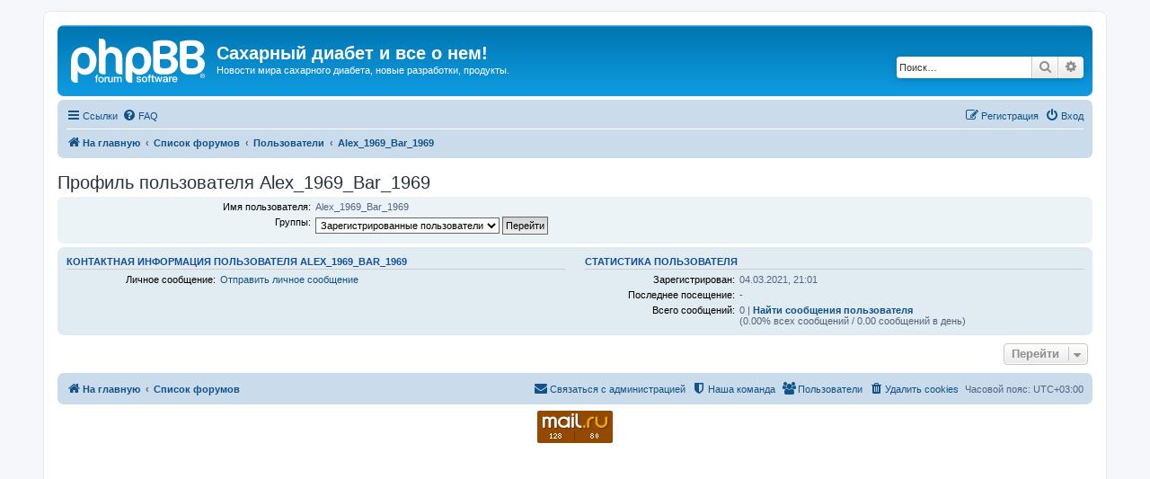

--- FILE ---
content_type: text/html; charset=UTF-8
request_url: http://www.dialand.ru/forum/memberlist.php?mode=viewprofile&u=70438&sid=4fa6c9e0ff26559e58e1d320ad708a4b
body_size: 5702
content:
<!DOCTYPE html>
<html dir="ltr" lang="ru">
<head>
<meta charset="utf-8" />
<meta http-equiv="X-UA-Compatible" content="IE=edge">
<meta name="viewport" content="width=device-width, initial-scale=1" />

<title>Сахарный диабет и все о нем! - Профиль пользователя Alex_1969_Bar_1969</title>

<meta name="Keywords" content="����� ��� ������� ���������� ������ �������� �������� ���������� ����-��� ������ mobile onetouch verio verioiq IQ ������ accuchek active ����������� ��������� " />
<meta name="Description" content="�� ������ �������� ���������. ������ ��������� �������� ����-������� � ������ � ��������� �� ������. OneTouch Accuchek ������� ������ �������� ����������, ������-����, ����-�������, ����������� ����� - ������ ��� ����������: �����-�����, �������, ����, ���������, �������� � ������� Smith&Nephew ���� ��� ����� �������� �������� ������ �������� �� ���� ������ ����������� ��������� �������� ������ ������� ������ ��������� ����� ��������� ������ ����� � ����� cica-care" />
<link rel="shortcut Icon" href="http://www.dialand.ru/image/catalog/cart.png" type="image/x-icon" />

<!-- Yandex.Metrika counter -->
<script type="text/javascript" >
   (function(m,e,t,r,i,k,a){m[i]=m[i]||function(){(m[i].a=m[i].a||[]).push(arguments)};
   m[i].l=1*new Date();k=e.createElement(t),a=e.getElementsByTagName(t)[0],k.async=1,k.src=r,a.parentNode.insertBefore(k,a)})
   (window, document, "script", "https://mc.yandex.ru/metrika/tag.js", "ym");

   ym(57338926, "init", {
        clickmap:true,
        trackLinks:true,
        accurateTrackBounce:true,
        webvisor:true
   });
</script>
<noscript><div><img src="https://mc.yandex.ru/watch/57338926" style="position:absolute; left:-9999px;" alt="" /></div></noscript>
<!-- /Yandex.Metrika counter -->

	<link rel="alternate" type="application/atom+xml" title="Канал - Сахарный диабет и все о нем!" href="/forum/app.php/feed?sid=652a88acd86f09cb618ad736f7bee2e7">			<link rel="alternate" type="application/atom+xml" title="Канал - Новые темы" href="/forum/app.php/feed/topics?sid=652a88acd86f09cb618ad736f7bee2e7">				
	<link rel="canonical" href="http://www.dialand.ru/forum/memberlist.php?mode=viewprofile&amp;u=70438">

<link href="./assets/css/font-awesome.min.css?assets_version=21" rel="stylesheet">
<link href="./styles/prosilver/theme/stylesheet.css?assets_version=21" rel="stylesheet">
<link href="./styles/prosilver/theme/ru/stylesheet.css?assets_version=21" rel="stylesheet">




<!--[if lte IE 9]>
	<link href="./styles/prosilver/theme/tweaks.css?assets_version=21" rel="stylesheet">
<![endif]-->





</head>
<body id="phpbb" class="nojs notouch section-memberlist ltr ">


<div id="wrap" class="wrap">
	<a id="top" class="top-anchor" accesskey="t"></a>
	<div id="page-header">
		<div class="headerbar" role="banner">
					<div class="inner">

			<div id="site-description" class="site-description">
		<a id="logo" class="logo" href="http://www.dialand.ru" title="На главную">
					<span class="site_logo"></span>
				</a>
				<h1>Сахарный диабет и все о нем!</h1>
				<p>Новости мира сахарного диабета, новые разработки, продукты.</p>
				<p class="skiplink"><a href="#start_here">Пропустить</a></p>
			</div>

									<div id="search-box" class="search-box search-header" role="search">
				<form action="./search.php?sid=652a88acd86f09cb618ad736f7bee2e7" method="get" id="search">
				<fieldset>
					<input name="keywords" id="keywords" type="search" maxlength="128" title="Ключевые слова" class="inputbox search tiny" size="20" value="" placeholder="Поиск…" />
					<button class="button button-search" type="submit" title="Поиск">
						<i class="icon fa-search fa-fw" aria-hidden="true"></i><span class="sr-only">Поиск</span>
					</button>
					<a href="./search.php?sid=652a88acd86f09cb618ad736f7bee2e7" class="button button-search-end" title="Расширенный поиск">
						<i class="icon fa-cog fa-fw" aria-hidden="true"></i><span class="sr-only">Расширенный поиск</span>
					</a>
					<input type="hidden" name="sid" value="652a88acd86f09cb618ad736f7bee2e7" />

				</fieldset>
				</form>
			</div>
						
			</div>
					</div>
				<div class="navbar" role="navigation">
	<div class="inner">

	<ul id="nav-main" class="nav-main linklist" role="menubar">

		<li id="quick-links" class="quick-links dropdown-container responsive-menu" data-skip-responsive="true">
			<a href="#" class="dropdown-trigger">
				<i class="icon fa-bars fa-fw" aria-hidden="true"></i><span>Ссылки</span>
			</a>
			<div class="dropdown">
				<div class="pointer"><div class="pointer-inner"></div></div>
				<ul class="dropdown-contents" role="menu">
					
											<li class="separator"></li>
																									<li>
								<a href="./search.php?search_id=unanswered&amp;sid=652a88acd86f09cb618ad736f7bee2e7" role="menuitem">
									<i class="icon fa-file-o fa-fw icon-gray" aria-hidden="true"></i><span>Темы без ответов</span>
								</a>
							</li>
							<li>
								<a href="./search.php?search_id=active_topics&amp;sid=652a88acd86f09cb618ad736f7bee2e7" role="menuitem">
									<i class="icon fa-file-o fa-fw icon-blue" aria-hidden="true"></i><span>Активные темы</span>
								</a>
							</li>
							<li class="separator"></li>
							<li>
								<a href="./search.php?sid=652a88acd86f09cb618ad736f7bee2e7" role="menuitem">
									<i class="icon fa-search fa-fw" aria-hidden="true"></i><span>Поиск</span>
								</a>
							</li>
					
											<li class="separator"></li>
													<li>
								<a href="./memberlist.php?sid=652a88acd86f09cb618ad736f7bee2e7" role="menuitem">
									<i class="icon fa-group fa-fw" aria-hidden="true"></i><span>Пользователи</span>
								</a>
							</li>
																			<li>
								<a href="./memberlist.php?mode=team&amp;sid=652a88acd86f09cb618ad736f7bee2e7" role="menuitem">
									<i class="icon fa-shield fa-fw" aria-hidden="true"></i><span>Наша команда</span>
								</a>
							</li>
																<li class="separator"></li>

									</ul>
			</div>
		</li>

				<li data-skip-responsive="true">
			<a href="/forum/app.php/help/faq?sid=652a88acd86f09cb618ad736f7bee2e7" rel="help" title="Часто задаваемые вопросы" role="menuitem">
				<i class="icon fa-question-circle fa-fw" aria-hidden="true"></i><span>FAQ</span>
			</a>
		</li>
						
			<li class="rightside"  data-skip-responsive="true">
			<a href="./ucp.php?mode=login&amp;redirect=memberlist.php%3Fmode%3Dviewprofile%26u%3D70438&amp;sid=652a88acd86f09cb618ad736f7bee2e7" title="Вход" accesskey="x" role="menuitem">
				<i class="icon fa-power-off fa-fw" aria-hidden="true"></i><span>Вход</span>
			</a>
		</li>
					<li class="rightside" data-skip-responsive="true">
				<a href="./ucp.php?mode=register&amp;sid=652a88acd86f09cb618ad736f7bee2e7" role="menuitem">
					<i class="icon fa-pencil-square-o  fa-fw" aria-hidden="true"></i><span>Регистрация</span>
				</a>
			</li>
						</ul>

	<ul id="nav-breadcrumbs" class="nav-breadcrumbs linklist navlinks" role="menubar">
								<li class="breadcrumbs" itemscope itemtype="http://schema.org/BreadcrumbList">
							<span class="crumb"  itemtype="http://schema.org/ListItem" itemprop="itemListElement" itemscope><a href="http://www.dialand.ru" itemtype="https://schema.org/Thing" itemscope itemprop="item" data-navbar-reference="home"><i class="icon fa-home fa-fw" aria-hidden="true"></i><span itemprop="name">На главную</span></a><meta itemprop="position" content="1" /></span>
										<span class="crumb"  itemtype="http://schema.org/ListItem" itemprop="itemListElement" itemscope><a href="./index.php?sid=652a88acd86f09cb618ad736f7bee2e7" itemtype="https://schema.org/Thing" itemscope itemprop="item" accesskey="h" data-navbar-reference="index"><span itemprop="name">Список форумов</span></a><meta itemprop="position" content="2" /></span>

																			<span class="crumb"  itemtype="http://schema.org/ListItem" itemprop="itemListElement" itemscope><a href="./memberlist.php?sid=652a88acd86f09cb618ad736f7bee2e7" itemtype="https://schema.org/Thing" itemscope itemprop="item"><span itemprop="name">Пользователи</span></a><meta itemprop="position" content="3" /></span>
																							<span class="crumb"  itemtype="http://schema.org/ListItem" itemprop="itemListElement" itemscope><a href="./memberlist.php?mode=viewprofile&u=70438&amp;sid=652a88acd86f09cb618ad736f7bee2e7" itemtype="https://schema.org/Thing" itemscope itemprop="item"><span itemprop="name">Alex_1969_Bar_1969</span></a><meta itemprop="position" content="4" /></span>
												</li>
		
					<li class="rightside responsive-search">
				<a href="./search.php?sid=652a88acd86f09cb618ad736f7bee2e7" title="Параметры расширенного поиска" role="menuitem">
					<i class="icon fa-search fa-fw" aria-hidden="true"></i><span class="sr-only">Поиск</span>
				</a>
			</li>
			</ul>

	</div>
</div>
	</div>

	
	<a id="start_here" class="anchor"></a>
	<div id="page-body" class="page-body" role="main">
		
			
<h2 class="memberlist-title">Профиль пользователя Alex_1969_Bar_1969</h2>


<form method="post" action="./memberlist.php?mode=group&amp;sid=652a88acd86f09cb618ad736f7bee2e7" id="viewprofile">
<div class="panel bg1">
	<div class="inner">

	
	<dl class="left-box details profile-details">
		<dt>Имя пользователя:</dt>
		<dd>
			<span>Alex_1969_Bar_1969</span>														</dd>
																						<dt>Группы:</dt> <dd><select name="g"><option value="2" selected="selected">Зарегистрированные пользователи</option></select> <input type="submit" name="submit" value="Перейти" class="button2" /></dd>													</dl>

	</div>
</div>

<div class="panel bg2">
	<div class="inner">

	<div class="column1">
		<h3>Контактная информация пользователя Alex_1969_Bar_1969</h3>

		<dl class="details">
				<dt>Личное сообщение:</dt> <dd><a href="./ucp.php?i=pm&amp;mode=compose&amp;u=70438&amp;sid=652a88acd86f09cb618ad736f7bee2e7">Отправить личное сообщение</a></dd>												</dl>
	</div>

	<div class="column2">
		<h3>Статистика пользователя</h3>
		<dl class="details">
						<dt>Зарегистрирован:</dt> <dd>04.03.2021, 21:01</dd>
			<dt>Последнее посещение:</dt> <dd> - </dd>
						<dt>Всего сообщений:</dt>
				<dd>0 | <strong><a href="./search.php?author_id=70438&amp;sr=posts&amp;sid=652a88acd86f09cb618ad736f7bee2e7">Найти сообщения пользователя</a></strong>					<br />(0.00% всех сообщений / 0.00 сообщений в день)									</dd>
								</dl>
	</div>

	</div>
</div>


</form>



<div class="action-bar actions-jump">
	
		<div class="jumpbox dropdown-container dropdown-container-right dropdown-up dropdown-left dropdown-button-control" id="jumpbox">
			<span title="Перейти" class="button button-secondary dropdown-trigger dropdown-select">
				<span>Перейти</span>
				<span class="caret"><i class="icon fa-sort-down fa-fw" aria-hidden="true"></i></span>
			</span>
		<div class="dropdown">
			<div class="pointer"><div class="pointer-inner"></div></div>
			<ul class="dropdown-contents">
																				<li><a href="./viewforum.php?f=23&amp;sid=652a88acd86f09cb618ad736f7bee2e7" class="jumpbox-cat-link"> <span> Основные форумы</span></a></li>
																<li><a href="./viewforum.php?f=1&amp;sid=652a88acd86f09cb618ad736f7bee2e7" class="jumpbox-sub-link"><span class="spacer"></span> <span>&#8627; &nbsp; Сахарный диабет и всё о нём</span></a></li>
																<li><a href="./viewforum.php?f=26&amp;sid=652a88acd86f09cb618ad736f7bee2e7" class="jumpbox-sub-link"><span class="spacer"></span> <span>&#8627; &nbsp; Глюкометры и тест-полоски</span></a></li>
																<li><a href="./viewforum.php?f=2&amp;sid=652a88acd86f09cb618ad736f7bee2e7" class="jumpbox-sub-link"><span class="spacer"></span> <span>&#8627; &nbsp; Прочие темы</span></a></li>
																<li><a href="./viewforum.php?f=3&amp;sid=652a88acd86f09cb618ad736f7bee2e7" class="jumpbox-sub-link"><span class="spacer"></span> <span>&#8627; &nbsp; Новости сахарного диабета</span></a></li>
																<li><a href="./viewforum.php?f=22&amp;sid=652a88acd86f09cb618ad736f7bee2e7" class="jumpbox-sub-link"><span class="spacer"></span> <span>&#8627; &nbsp; Знакомства</span></a></li>
																<li><a href="./viewforum.php?f=20&amp;sid=652a88acd86f09cb618ad736f7bee2e7" class="jumpbox-sub-link"><span class="spacer"></span> <span>&#8627; &nbsp; Правила форума</span></a></li>
																<li><a href="./viewforum.php?f=24&amp;sid=652a88acd86f09cb618ad736f7bee2e7" class="jumpbox-cat-link"> <span> Новости регионов (добавляйте свои новости)</span></a></li>
																<li><a href="./viewforum.php?f=11&amp;sid=652a88acd86f09cb618ad736f7bee2e7" class="jumpbox-sub-link"><span class="spacer"></span> <span>&#8627; &nbsp; Дальневосточный ФО</span></a></li>
																<li><a href="./viewforum.php?f=12&amp;sid=652a88acd86f09cb618ad736f7bee2e7" class="jumpbox-sub-link"><span class="spacer"></span> <span>&#8627; &nbsp; Приволжский ФО</span></a></li>
																<li><a href="./viewforum.php?f=13&amp;sid=652a88acd86f09cb618ad736f7bee2e7" class="jumpbox-sub-link"><span class="spacer"></span> <span>&#8627; &nbsp; Северо-Западный ФО</span></a></li>
																<li><a href="./viewforum.php?f=14&amp;sid=652a88acd86f09cb618ad736f7bee2e7" class="jumpbox-sub-link"><span class="spacer"></span> <span>&#8627; &nbsp; Сибирский ФО</span></a></li>
																<li><a href="./viewforum.php?f=15&amp;sid=652a88acd86f09cb618ad736f7bee2e7" class="jumpbox-sub-link"><span class="spacer"></span> <span>&#8627; &nbsp; Уральский ФО</span></a></li>
																<li><a href="./viewforum.php?f=16&amp;sid=652a88acd86f09cb618ad736f7bee2e7" class="jumpbox-sub-link"><span class="spacer"></span> <span>&#8627; &nbsp; Центральный ФО</span></a></li>
																<li><a href="./viewforum.php?f=17&amp;sid=652a88acd86f09cb618ad736f7bee2e7" class="jumpbox-sub-link"><span class="spacer"></span> <span>&#8627; &nbsp; Южный ФО</span></a></li>
																<li><a href="./viewforum.php?f=18&amp;sid=652a88acd86f09cb618ad736f7bee2e7" class="jumpbox-sub-link"><span class="spacer"></span> <span>&#8627; &nbsp; СНГ, ближнее зарубежье</span></a></li>
																<li><a href="./viewforum.php?f=19&amp;sid=652a88acd86f09cb618ad736f7bee2e7" class="jumpbox-sub-link"><span class="spacer"></span> <span>&#8627; &nbsp; Новости (на английском языке)</span></a></li>
											</ul>
		</div>
	</div>

	</div>

		
	</div>




<div id="page-footer" class="page-footer" role="contentinfo">
	<div class="navbar" role="navigation">
	<div class="inner">

	<ul id="nav-footer" class="nav-footer linklist" role="menubar">
		<li class="breadcrumbs">
							<span class="crumb"><a href="http://www.dialand.ru" data-navbar-reference="home"><i class="icon fa-home fa-fw" aria-hidden="true"></i><span>На главную</span></a></span>									<span class="crumb"><a href="./index.php?sid=652a88acd86f09cb618ad736f7bee2e7" data-navbar-reference="index"><span>Список форумов</span></a></span>					</li>
		
				<li class="rightside">Часовой пояс: <span title="UTC+3">UTC+03:00</span></li>
							<li class="rightside">
				<a href="./ucp.php?mode=delete_cookies&amp;sid=652a88acd86f09cb618ad736f7bee2e7" data-ajax="true" data-refresh="true" role="menuitem">
					<i class="icon fa-trash fa-fw" aria-hidden="true"></i><span>Удалить cookies</span>
				</a>
			</li>
							<li class="rightside" data-last-responsive="true">
					<a href="./memberlist.php?sid=652a88acd86f09cb618ad736f7bee2e7" title="Просмотр всего списка пользователей" role="menuitem">
						<i class="icon fa-group fa-fw" aria-hidden="true"></i><span>Пользователи</span>
					</a>
				</li>
												<li class="rightside" data-last-responsive="true">
				<a href="./memberlist.php?mode=team&amp;sid=652a88acd86f09cb618ad736f7bee2e7" role="menuitem">
					<i class="icon fa-shield fa-fw" aria-hidden="true"></i><span>Наша команда</span>
				</a>
			</li>
									<li class="rightside" data-last-responsive="true">
				<a href="./memberlist.php?mode=contactadmin&amp;sid=652a88acd86f09cb618ad736f7bee2e7" role="menuitem">
					<i class="icon fa-envelope fa-fw" aria-hidden="true"></i><span>Связаться с администрацией</span>
				</a>
			</li>
			</ul>

	</div>
</div>

<p align="center" style="padding-top:5px;">
<!-- Rating Mail.ru counter -->
<script type="text/javascript">
var _tmr = window._tmr || (window._tmr = []);
_tmr.push({id: "204202", type: "pageView", start: (new Date()).getTime()});
(function (d, w, id) {
  if (d.getElementById(id)) return;
  var ts = d.createElement("script"); ts.type = "text/javascript"; ts.async = true; ts.id = id;
  ts.src = "https://top-fwz1.mail.ru/js/code.js";
  var f = function () {var s = d.getElementsByTagName("script")[0]; s.parentNode.insertBefore(ts, s);};
  if (w.opera == "[object Opera]") { d.addEventListener("DOMContentLoaded", f, false); } else { f(); }
})(document, window, "topmailru-code");
</script><noscript><div>
<img src="https://top-fwz1.mail.ru/counter?id=204202;js=na" style="border:0;position:absolute;left:-9999px;" alt="Top.Mail.Ru" />
</div></noscript>

<!-- //Rating Mail.ru counter -->

<!-- Rating Mail.ru logo -->
<a href="https://top.mail.ru/jump?from=204202">
<img src="https://top-fwz1.mail.ru/counter?id=204202;t=609;l=1" style="border:0;" height="40" width="88" alt="Top.Mail.Ru" /></a>
<!-- //Rating Mail.ru logo -->
</p>


	<div class="copyright">
		<!--		<p class="footer-row">
			<span class="footer-copyright">Создано на основе <a href="https://www.phpbb.com/">phpBB</a>&reg; Forum Software &copy; phpBB Limited</span> 
		</p>
-->
		<!--		<p class="footer-row">
			<span class="footer-copyright"><a href='http://www.phpbbguru.net/'>Русская поддержка phpBB</a></span>
		</p>
-->
				<!--		<p class="footer-row" role="menu">
			<a class="footer-link" href="./ucp.php?mode=privacy&amp;sid=652a88acd86f09cb618ad736f7bee2e7" title="Конфиденциальность" role="menuitem">
				<span class="footer-link-text">Конфиденциальность</span>
			</a>
			|
			<a class="footer-link" href="./ucp.php?mode=terms&amp;sid=652a88acd86f09cb618ad736f7bee2e7" title="Правила" role="menuitem">
				<span class="footer-link-text">Правила</span>
			</a>
		</p>
-->
					</div>

	<div id="darkenwrapper" class="darkenwrapper" data-ajax-error-title="Ошибка AJAX" data-ajax-error-text="При обработке запроса произошла ошибка." data-ajax-error-text-abort="Запрос прерван пользователем." data-ajax-error-text-timeout="Время запроса истекло; повторите попытку." data-ajax-error-text-parsererror="При выполнении запроса возникла непредвиденная ошибка, и сервер вернул неверный ответ.">
		<div id="darken" class="darken">&nbsp;</div>
	</div>

	<div id="phpbb_alert" class="phpbb_alert" data-l-err="Ошибка" data-l-timeout-processing-req="Время выполнения запроса истекло.">
		<a href="#" class="alert_close">
			<i class="icon fa-times-circle fa-fw" aria-hidden="true"></i>
		</a>
		<h3 class="alert_title">&nbsp;</h3><p class="alert_text"></p>
	</div>
	<div id="phpbb_confirm" class="phpbb_alert">
		<a href="#" class="alert_close">
			<i class="icon fa-times-circle fa-fw" aria-hidden="true"></i>
		</a>
		<div class="alert_text"></div>
	</div>
</div>

</div>

<div>
	<a id="bottom" class="anchor" accesskey="z"></a>
	<img src="/forum/app.php/cron/cron.task.core.tidy_cache?sid=652a88acd86f09cb618ad736f7bee2e7" width="1" height="1" alt="cron" /></div>

<script src="./assets/javascript/jquery-3.4.1.min.js?assets_version=21"></script>
<script src="./assets/javascript/core.js?assets_version=21"></script>



<script src="./styles/prosilver/template/forum_fn.js?assets_version=21"></script>
<script src="./styles/prosilver/template/ajax.js?assets_version=21"></script>






</body>
</html>
